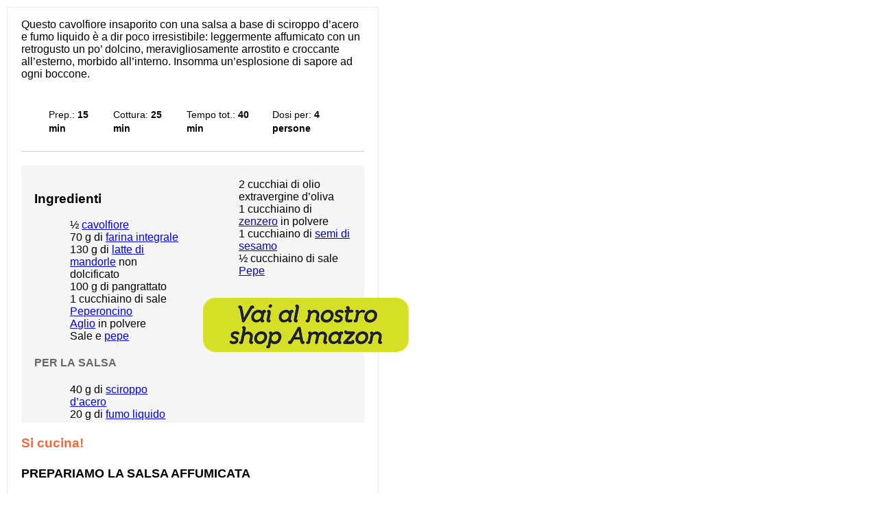

--- FILE ---
content_type: text/html; charset=UTF-8
request_url: https://www.vegolosi.it/ricette-vegane/cavolfiore-al-forno-impanato-salsa-affumicata-sesamo/print/63777/
body_size: 15189
content:
<!DOCTYPE html>
<!--[if IE 7]>
<html class="ie ie7" lang="it-IT" prefix="og: http://ogp.me/ns#">
<![endif]-->
<!--[if IE 8]>
<html class="ie ie8" lang="it-IT" prefix="og: http://ogp.me/ns#">
<![endif]-->
<!--[if !(IE 7) & !(IE 8)]><!-->
<html lang="it-IT" prefix="og: http://ogp.me/ns#">
<!--<![endif]-->
<head>
	<meta charset="UTF-8">
	<meta name="viewport" content="width=device-width">
	
	<link rel="profile" href="https://gmpg.org/xfn/11">
	<link rel="pingback" href="https://www.vegolosi.it/xmlrpc.php">
		<!-- Google Tag Manager -->
	<script>(function(w,d,s,l,i){w[l]=w[l]||[];w[l].push({'gtm.start':
	new Date().getTime(),event:'gtm.js'});var f=d.getElementsByTagName(s)[0],
	j=d.createElement(s),dl=l!='dataLayer'?'&l='+l:'';j.async=true;j.src=
	'https://www.googletagmanager.com/gtm.js?id='+i+dl;f.parentNode.insertBefore(j,f);
	})(window,document,'script','dataLayer','GTM-PQHSM5');</script>
	<!-- End Google Tag Manager -->
	
<!-- This site is optimized with the Yoast SEO plugin v7.1 - https://yoast.com/wordpress/plugins/seo/ -->
<title>Cavolfiore al forno impanato con salsa affumicata e sesamo - Vegolosi.it</title>
<meta name="description" content="Questo cavolfiore al forno impanato è insaporito con una salsa affumicata a base di sciroppo d&#039;acero e fumo liquido che lo rende irresistibile"/>
<link rel="canonical" href="https://www.vegolosi.it/ricette-vegane/cavolfiore-al-forno-impanato-salsa-affumicata-sesamo/" />
<link rel="publisher" href="https://plus.google.com/+Vegolosi/posts"/>
<meta property="og:locale" content="it_IT" />
<meta property="og:type" content="article" />
<meta property="og:title" content="Cavolfiore al forno impanato con salsa affumicata e sesamo - Vegolosi.it" />
<meta property="og:description" content="Questo cavolfiore al forno impanato è insaporito con una salsa affumicata a base di sciroppo d&#039;acero e fumo liquido che lo rende irresistibile" />
<meta property="og:url" content="https://www.vegolosi.it/ricette-vegane/cavolfiore-al-forno-impanato-salsa-affumicata-sesamo/" />
<meta property="og:site_name" content="Vegolosi" />
<meta property="article:publisher" content="https://www.facebook.com/Vegolosi" />
<meta property="article:tag" content="cavolfiore" />
<meta property="article:tag" content="farina integrale" />
<meta property="article:tag" content="latte di mandorle" />
<meta property="article:tag" content="pangrattato" />
<meta property="article:tag" content="sciroppo d&#039;acero" />
<meta property="article:tag" content="sesamo" />
<meta property="article:tag" content="zenzero" />
<meta property="article:section" content="Ricette vegane" />
<meta property="article:published_time" content="2018-01-03T10:56:08+01:00" />
<meta property="article:modified_time" content="2019-09-09T14:11:19+01:00" />
<meta property="og:updated_time" content="2019-09-09T14:11:19+01:00" />
<meta property="og:image" content="https://www.vegolosi.it/wp-content/uploads/2017/10/cimette-cavolfiore-al-forno-6828_650.jpg" />
<meta property="og:image:secure_url" content="https://www.vegolosi.it/wp-content/uploads/2017/10/cimette-cavolfiore-al-forno-6828_650.jpg" />
<meta property="og:image:width" content="650" />
<meta property="og:image:height" content="350" />
<meta name="twitter:card" content="summary" />
<meta name="twitter:description" content="Questo cavolfiore al forno impanato è insaporito con una salsa affumicata a base di sciroppo d&#039;acero e fumo liquido che lo rende irresistibile" />
<meta name="twitter:title" content="Cavolfiore al forno impanato con salsa affumicata e sesamo - Vegolosi.it" />
<meta name="twitter:site" content="@vegolosi" />
<meta name="twitter:image" content="https://www.vegolosi.it/wp-content/uploads/2017/10/cimette-cavolfiore-al-forno-6828_650.jpg" />
<meta name="twitter:creator" content="@vegolosi" />
<!-- / Yoast SEO plugin. -->

<link rel='dns-prefetch' href='//js.stripe.com' />
<link rel='dns-prefetch' href='//s.w.org' />
<link rel="alternate" type="application/rss+xml" title="Vegolosi &raquo; Feed" href="https://www.vegolosi.it/feed/" />
<link rel="alternate" type="application/rss+xml" title="Vegolosi &raquo; Feed dei commenti" href="https://www.vegolosi.it/comments/feed/" />
		<script type="text/javascript">
			window._wpemojiSettings = {"baseUrl":"https:\/\/s.w.org\/images\/core\/emoji\/11\/72x72\/","ext":".png","svgUrl":"https:\/\/s.w.org\/images\/core\/emoji\/11\/svg\/","svgExt":".svg","source":{"concatemoji":"https:\/\/www.vegolosi.it\/wp-includes\/js\/wp-emoji-release.min.js?ver=10b8a416b9569e9cd8c3a65da5981ec1"}};
			!function(e,a,t){var n,r,o,i=a.createElement("canvas"),p=i.getContext&&i.getContext("2d");function s(e,t){var a=String.fromCharCode;p.clearRect(0,0,i.width,i.height),p.fillText(a.apply(this,e),0,0);e=i.toDataURL();return p.clearRect(0,0,i.width,i.height),p.fillText(a.apply(this,t),0,0),e===i.toDataURL()}function c(e){var t=a.createElement("script");t.src=e,t.defer=t.type="text/javascript",a.getElementsByTagName("head")[0].appendChild(t)}for(o=Array("flag","emoji"),t.supports={everything:!0,everythingExceptFlag:!0},r=0;r<o.length;r++)t.supports[o[r]]=function(e){if(!p||!p.fillText)return!1;switch(p.textBaseline="top",p.font="600 32px Arial",e){case"flag":return s([55356,56826,55356,56819],[55356,56826,8203,55356,56819])?!1:!s([55356,57332,56128,56423,56128,56418,56128,56421,56128,56430,56128,56423,56128,56447],[55356,57332,8203,56128,56423,8203,56128,56418,8203,56128,56421,8203,56128,56430,8203,56128,56423,8203,56128,56447]);case"emoji":return!s([55358,56760,9792,65039],[55358,56760,8203,9792,65039])}return!1}(o[r]),t.supports.everything=t.supports.everything&&t.supports[o[r]],"flag"!==o[r]&&(t.supports.everythingExceptFlag=t.supports.everythingExceptFlag&&t.supports[o[r]]);t.supports.everythingExceptFlag=t.supports.everythingExceptFlag&&!t.supports.flag,t.DOMReady=!1,t.readyCallback=function(){t.DOMReady=!0},t.supports.everything||(n=function(){t.readyCallback()},a.addEventListener?(a.addEventListener("DOMContentLoaded",n,!1),e.addEventListener("load",n,!1)):(e.attachEvent("onload",n),a.attachEvent("onreadystatechange",function(){"complete"===a.readyState&&t.readyCallback()})),(n=t.source||{}).concatemoji?c(n.concatemoji):n.wpemoji&&n.twemoji&&(c(n.twemoji),c(n.wpemoji)))}(window,document,window._wpemojiSettings);
		</script>
		<style type="text/css">
img.wp-smiley,
img.emoji {
	display: inline !important;
	border: none !important;
	box-shadow: none !important;
	height: 1em !important;
	width: 1em !important;
	margin: 0 .07em !important;
	vertical-align: -0.1em !important;
	background: none !important;
	padding: 0 !important;
}
</style>
<link rel='stylesheet' id='login-with-ajax-css'  href='https://www.vegolosi.it/wp-content/plugins/login-with-ajax/widget/widget.css?ver=3.1.11' type='text/css' media='all' />
<link rel='stylesheet' id='zilla-shortcodes-css'  href='https://www.vegolosi.it/wp-content/plugins/zilla-shortcodes-2/assets/css/shortcodes.css?ver=10b8a416b9569e9cd8c3a65da5981ec1' type='text/css' media='all' />
<link rel='stylesheet' id='avatar-manager-css' href="https://www.vegolosi.it/wp-content/plugins/avatar-manager/assets/css/avatar-manager.min.css?ver=1.2.1" type='text/css' media='all' />
<link rel='stylesheet' id='edd-styles-css'  href='https://www.vegolosi.it/wp-content/plugins/easy-digital-downloads/templates/edd.min.css?ver=2.9.23' type='text/css' media='all' />
<link rel='stylesheet' id='wp-pagenavi-css'  href='https://www.vegolosi.it/wp-content/plugins/wp-pagenavi/pagenavi-css.css?ver=2.70' type='text/css' media='all' />
<link rel='stylesheet' id='social-shares-css'  href='https://www.vegolosi.it/wp-content/themes/zend-35-BIS/js/social-shares/social-shares-ok.css?ver=10b8a416b9569e9cd8c3a65da5981ec1' type='text/css' media='all' />
<link rel='stylesheet' id='algolia-autocomplete-css'  href='https://www.vegolosi.it/wp-content/plugins/search-by-algolia-instant-relevant-results/includes/../css/algolia-autocomplete.css?ver=2.11.3' type='text/css' media='screen' />
<link rel='stylesheet' id='tasty-recipes-print-css'  href='https://www.vegolosi.it/wp-content/plugins/tasty-recipes-271/assets/css/print.css?r=1595784097&#038;ver=10b8a416b9569e9cd8c3a65da5981ec1' type='text/css' media='all' />
<script type='text/javascript' src='//ajax.googleapis.com/ajax/libs/jquery/1.12.4/jquery.min.js'></script>
<script>window.jQuery || document.write('<script src="https://www.vegolosi.it/wp-includes/js/jquery/jquery.js"><\/script>')</script>
<script type='text/javascript' async="async" src='//cdnjs.cloudflare.com/ajax/libs/jquery-migrate/1.4.1/jquery-migrate.min.js'></script>
<script type='text/javascript'>
/* <![CDATA[ */
var LWA = {"ajaxurl":"https:\/\/www.vegolosi.it\/wp-admin\/admin-ajax.php"};
/* ]]> */
</script>
<script>window.jQuery.migrateMute || document.write('<script src="https://www.vegolosi.it/wp-includes/js/jquery/jquery-migrate.min.js"><\/script>')</script>
<script type='text/javascript' src='https://www.vegolosi.it/wp-content/plugins/login-with-ajax/widget/login-with-ajax.js?ver=3.1.11'></script>
<script type='text/javascript' src='https://www.vegolosi.it/wp-includes/js/jquery/ui/core.min.js?ver=1.11.4'></script>
<script type='text/javascript' src='https://www.vegolosi.it/wp-includes/js/jquery/ui/widget.min.js?ver=1.11.4'></script>
<script type='text/javascript' async="async" src='https://www.vegolosi.it/wp-includes/js/jquery/ui/accordion.min.js?ver=1.11.4'></script>
<script type='text/javascript' async="async" src='https://www.vegolosi.it/wp-includes/js/jquery/ui/tabs.min.js?ver=1.11.4'></script>
<script type='text/javascript' async="async" src='https://www.vegolosi.it/wp-content/plugins/zilla-shortcodes-2/assets/js/zilla-shortcodes-lib.js?ver=10b8a416b9569e9cd8c3a65da5981ec1'></script>
<script type='text/javascript' src='https://www.vegolosi.it/wp-content/themes/zend-35-BIS/js/superfish.js?ver=10b8a416b9569e9cd8c3a65da5981ec1'></script>
<script type='text/javascript' async="async" src="https://www.vegolosi.it/wp-content/plugins/avatar-manager/assets/js/avatar-manager.min.js?ver=1.2.1"></script>
<script type='text/javascript' src='https://www.vegolosi.it/wp-content/themes/zend-35-BIS/js/social-shares/jquery.social-shares.js?ver=1'></script>
<script type='text/javascript' src='https://www.vegolosi.it/wp-includes/js/underscore.min.js?ver=1.8.3'></script>
<script type='text/javascript'>
/* <![CDATA[ */
var _wpUtilSettings = {"ajax":{"url":"\/wp-admin\/admin-ajax.php"}};
/* ]]> */
</script>
<script type='text/javascript' src='https://www.vegolosi.it/wp-includes/js/wp-util.min.js?ver=10b8a416b9569e9cd8c3a65da5981ec1'></script>
<script type='text/javascript' src='https://www.vegolosi.it/wp-content/plugins/search-by-algolia-instant-relevant-results/includes/../js/algoliasearch/algoliasearch.jquery.min.js?ver=2.11.3'></script>
<script type='text/javascript' src='https://www.vegolosi.it/wp-content/plugins/search-by-algolia-instant-relevant-results/includes/../js/autocomplete.js/autocomplete.min.js?ver=2.11.3'></script>
<script type='text/javascript' src='https://www.vegolosi.it/wp-content/plugins/search-by-algolia-instant-relevant-results/includes/../js/autocomplete-noconflict.js?ver=2.11.3'></script>
<script type='text/javascript' src='https://js.stripe.com/v3/?ver=v3'></script>
<script type='text/javascript' src='https://www.vegolosi.it/wp-content/themes/zend-35-BIS/js/jquery.validate.min.js?ver=10b8a416b9569e9cd8c3a65da5981ec1'></script>
<link rel='https://api.w.org/' href='https://www.vegolosi.it/wp-json/' />
<link rel="EditURI" type="application/rsd+xml" title="RSD" href="https://www.vegolosi.it/xmlrpc.php?rsd" />
<link rel="wlwmanifest" type="application/wlwmanifest+xml" href="https://www.vegolosi.it/wp-includes/wlwmanifest.xml" /> 

<link rel='shortlink' href='https://www.vegolosi.it/?p=63763' />
<link rel="alternate" type="application/json+oembed" href="https://www.vegolosi.it/wp-json/oembed/1.0/embed?url=https%3A%2F%2Fwww.vegolosi.it%2Fricette-vegane%2Fcavolfiore-al-forno-impanato-salsa-affumicata-sesamo%2F" />
<link rel="alternate" type="text/xml+oembed" href="https://www.vegolosi.it/wp-json/oembed/1.0/embed?url=https%3A%2F%2Fwww.vegolosi.it%2Fricette-vegane%2Fcavolfiore-al-forno-impanato-salsa-affumicata-sesamo%2F&#038;format=xml" />
<meta name="generator" content="Easy Digital Downloads v2.9.23" />
<script async src="https://www.googletagmanager.com/gtag/js?id=G-MC2SL81MHQ"></script><script type="application/ld+json">
			{
    "@context": "https:\/\/schema.org\/",
    "@type": "Recipe",
    "name": "Cavolfiore al forno impanato con salsa affumicata e sesamo",
    "description": "Questo cavolfiore\u00a0insaporito con una salsa a base di sciroppo d'acero e fumo liquido \u00e8 a dir poco irresistibile: leggermente affumicato con un retrogusto un po' dolcino, meravigliosamente arrostito e croccante all'esterno, morbido all'interno. Insomma un'esplosione di sapore ad ogni boccone.",
    "author": {
        "@type": "Person",
        "name": "Sonia Maccagnola"
    },
    "image": {
        "@type": "ImageObject",
        "url": "https:\/\/www.vegolosi.it\/wp-content\/uploads\/2017\/10\/cimette-cavolfiore-al-forno-6828_650.jpg",
        "height": 350,
        "width": 650
    },
    "url": "https:\/\/www.vegolosi.it\/ricette-vegane\/cavolfiore-al-forno-impanato-salsa-affumicata-sesamo\/",
    "recipeIngredient": [
        "\u00bd cavolfiore",
        "70 g di farina integrale",
        "130 g di latte di mandorle non dolcificato",
        "100 g di pangrattato",
        "1 cucchiaino di sale",
        "Peperoncino",
        "Aglio in polvere",
        "Sale e pepe",
        "40 g di sciroppo d&#8217;acero",
        "20 g di fumo liquido",
        "2 cucchiai di olio extravergine d&#8217;oliva",
        "1 cucchiaino di zenzero in polvere",
        "1 cucchiaino di semi di sesamo",
        "\u00bd cucchiaino di sale",
        "Pepe"
    ],
    "recipeInstructions": [
        {
            "@type": "HowToSection",
            "name": "Prepariamo la salsa affumicata",
            "itemListElement": [
                {
                    "@type": "HowToStep",
                    "text": "In una ciotolina versate lo sciroppo d&#8217;acero, il fumo liquido, l&#8217;olio, lo zenzero, il sale, il pepe e i semi di sesamo. Mescolate bene con un cucchiaio per amalgamare il tutto e tenete da parte."
                }
            ]
        },
        {
            "@type": "HowToSection",
            "name": "Impaniamo il cavolfiore",
            "itemListElement": [
                {
                    "@type": "HowToStep",
                    "text": "In una ciotola riunite la farina integrale, il sale, un pizzico di pepe, di peperoncino e di aglio in polvere. Versate poco alla volta il latte di mandorle mescolando con una frusta in modo da formare una pastella molto morbida e senza grumi. Fatela riposare mezz&#8217;ora a temperatura ambiente. Pulite e dividete il cavolfiore in cimette poco pi\u00f9 piccole di una noce. Passate le cimette di cavolfiore prima nella pastella e poi nel pangrattato, e disponetele su una teglia foderata di carta forno leggermente distanziate tra loro."
                }
            ]
        },
        {
            "@type": "HowToSection",
            "name": "Inforniamo",
            "itemListElement": [
                {
                    "@type": "HowToStep",
                    "text": "Infornate in forno statico a 200\u00b0C per 20 minuti. Sfornate e spennellate generosamente le cimette con la salsa affumicata. Infornate per altri 5 minuti alzando la temperatura dal forno a 220\u00b0C. Servite il cavolfiore caldo o tiepido."
                }
            ]
        }
    ],
    "prepTime": "PT15M",
    "cookTime": "PT25M",
    "totalTime": "PT40M",
    "recipeYield": [
        "4",
        "4 persone"
    ],
    "datePublished": "2018-01-03"
}
</script>
			<meta name="robots" content="noindex">
<link rel="canonical" href="https://www.vegolosi.it/ricette-vegane/cavolfiore-al-forno-impanato-salsa-affumicata-sesamo/" />
<style type="text/css">
.comment-form .tasty-recipes-ratings-buttons {
  unicode-bidi: bidi-override;
  direction: rtl;
  text-align: center; }
  .comment-form .tasty-recipes-ratings-buttons > span {
    display: inline-block;
    position: relative;
    width: 1.1em; }
    .comment-form .tasty-recipes-ratings-buttons > span i {
      font-style: normal; }
    .comment-form .tasty-recipes-ratings-buttons > span .unchecked {
      display: inline-block; }
    .comment-form .tasty-recipes-ratings-buttons > span .checked {
      display: none; }
  .comment-form .tasty-recipes-ratings-buttons > input:checked ~ span .unchecked {
    display: none; }
  .comment-form .tasty-recipes-ratings-buttons > input:checked ~ span .checked {
    display: inline-block; }
  .comment-form .tasty-recipes-ratings-buttons > input:checked ~ span:before .unchecked {
    display: inline-block; }
  .comment-form .tasty-recipes-ratings-buttons > input:checked ~ span:before .checked {
    display: none; }
  @media only screen and (min-width: 1024px) {
    .comment-form .tasty-recipes-ratings-buttons > *:hover .unchecked,
    .comment-form .tasty-recipes-ratings-buttons > *:hover ~ span .unchecked,
    .comment-form .tasty-recipes-ratings-buttons:not(:hover) > input:checked ~ span .unchecked {
      display: none; }
    .comment-form .tasty-recipes-ratings-buttons > *:hover .checked,
    .comment-form .tasty-recipes-ratings-buttons > *:hover ~ span .checked,
    .comment-form .tasty-recipes-ratings-buttons:not(:hover) > input:checked ~ span .checked {
      display: inline-block; }
    .comment-form .tasty-recipes-ratings-buttons > *:hover:before .unchecked,
    .comment-form .tasty-recipes-ratings-buttons > *:hover ~ span:before .unchecked,
    .comment-form .tasty-recipes-ratings-buttons:not(:hover) > input:checked ~ span:before .unchecked {
      display: inline-block; }
    .comment-form .tasty-recipes-ratings-buttons > *:hover:before .checked,
    .comment-form .tasty-recipes-ratings-buttons > *:hover ~ span:before .checked,
    .comment-form .tasty-recipes-ratings-buttons:not(:hover) > input:checked ~ span:before .checked {
      display: none; } }
  .comment-form .tasty-recipes-ratings-buttons > input {
    margin-left: -1.1em;
    margin-right: 0;
    top: 3px;
    width: 1.1em;
    height: 1.1em;
    position: relative;
    z-index: 2;
    opacity: 0; }

</style>

        <script type="text/javascript">
			if(jQuery().flexslider){
				jQuery(window).load(function() {
				  jQuery('.flexslider.slider').flexslider({
					animation: "fade",
					pauseOnHover:true,
					directionNav:true,
					controlNav: false,
                    slideshowSpeed: 5000,
					smoothHeight:false,
                    
					
				  });
				});
			}
        </script>
       
            <script type="text/javascript">
			if(jQuery().flexslider){
				jQuery(window).load(function() {
				  jQuery(".two-columns .cat-content.flexslider").flexslider({
					animation: "slide",
					smoothHeight:true,
					controlNav:false,
					touch:false,
					slideshow:false
				  });
				});
			}
        </script>
            <script type="text/javascript">
			if(jQuery().flexslider){
			  jQuery(window).load(function() {
				jQuery(".single-column .cat-content.flexslider").flexslider({
				  animation: "slide",
				  smoothHeight:true,
				  controlNav:false,
				  touch:false,
				  slideshow:false
				});
			  });
			}
        </script>
     
	    
			            
                <style type="text/css">
                                </style>
                
            
    
	        <style type="text/css">
			#post-content.bigger_section {
			  background: url("https://www.vegolosi.it/wp-content/themes/zend-35-BIS/images/ver_dash.png") repeat-y right 0 !important;
			}
			#sidebar.bigger_section {
			  background: url("https://www.vegolosi.it/wp-content/themes/zend-35-BIS/images/ver_dash.png") repeat-y left 0 !important;
			}
			.smaller_section{
				background:none !important;
			}
        </style>
    
<link rel="image_src" href="https://www.vegolosi.it/wp-content/uploads/2017/10/cimette-cavolfiore-al-forno-6828_650.jpg" />
        <script>
            window._gmp = window._gmp || {};
            window._gmp.pageType = 'free article';
        </script>
            <script async type="text/javascript" src="//clickiocmp.com/t/consent_246138.js"></script>
        <style>
@media only screen and (max-width:970px) {
    #gmp-topmobile {
        min-height: 280px;
        display: flex;
        flex-direction: column;
        justify-content: center;
        align-items: center;
    }

    #gmp-middlemobile,
    .gmp-container-ads {
        min-height: 600px;
    }

    #gmp-middlemobile>div[id^=google_ads_iframe_],
    #gmp-middlemobile>div.teads-inread,
    .gmp-container-ads div[id^=google_ads_iframe_],
    .gmp-container-ads div.teads-inread {
        top: 175px !important;
        position: sticky !important;
    }

    #gmpSkinMobileSpacer {
        min-height: 100px;
    }

}

@media only screen and (min-width:971px) {
    #gmp-masthead {
        min-height: 250px;
    }

    #gmp-topright,
    #gmp-middleright {
        min-height: 280px;
    }

    #gmp-insideposttop,
    #gmp-insidepostmiddle,
          .gmp-container-ads {
        min-height: 280px;
        display: flex;
        flex-direction: column;
        justify-content: center;
        align-items: center;
    }
}
</style>

    <script type="text/javascript">var algolia = {"debug":false,"application_id":"KPVXHF0OIM","search_api_key":"2b0aa161295c1d4e4495c1c047e35408","powered_by_enabled":false,"query":"","autocomplete":{"sources":[{"index_id":"searchable_posts","index_name":"veg_searchable_posts","label":"Ricette e articoli trovati","admin_name":"Tutti gli articoli","position":0,"max_suggestions":6,"tmpl_suggestion":"autocomplete-post-suggestion","enabled":true}],"input_selector":"input[name='s']:not('.no-autocomplete')"},"indices":{"searchable_posts":{"name":"veg_searchable_posts","id":"searchable_posts","enabled":true,"replicas":[]}}};</script><link rel="amphtml" href="https://www.vegolosi.it/ricette-vegane/cavolfiore-al-forno-impanato-salsa-affumicata-sesamo/amp/"><link rel="icon" href="https://www.vegolosi.it/wp-content/uploads/2018/08/favicon-196x196-70x70.png" sizes="32x32" />
<link rel="icon" href="https://www.vegolosi.it/wp-content/uploads/2018/08/favicon-196x196.png" sizes="192x192" />
<link rel="apple-touch-icon-precomposed" href="https://www.vegolosi.it/wp-content/uploads/2018/08/favicon-196x196.png" />
<meta name="msapplication-TileImage" content="https://www.vegolosi.it/wp-content/uploads/2018/08/favicon-196x196.png" />
<script type="text/html" id="tmpl-autocomplete-header">
  <div class="autocomplete-header">
	<div class="autocomplete-header-title">{{{ data.label }}}</div>
	<div class="clear"></div>
  </div>
</script>

<script type="text/html" id="tmpl-autocomplete-post-suggestion">
  <a class="suggestion-link" href="{{ data.permalink }}" title="{{ data.post_title }}">
	<# if ( data.images.thumbnail ) { #>
	  <img class="suggestion-post-thumbnail" src="{{ data.images.thumbnail.url }}" alt="{{ data.post_title }}">
	  <# } #>
		<div class="suggestion-post-attributes">
		  <span class="suggestion-post-title">{{{ data._highlightResult.post_title.value }}}</span>
		  <# if ( data._snippetResult['content'] ) { #>
			<span class="suggestion-post-content">{{{ data._snippetResult['content'].value }}}</span>
			<# } #>
		</div>
  </a>
</script>

<script type="text/html" id="tmpl-autocomplete-term-suggestion">
  <a class="suggestion-link" href="{{ data.permalink }}" title="{{ data.name }}">
	<svg viewBox="0 0 21 21" width="21" height="21">
	  <svg width="21" height="21" viewBox="0 0 21 21">
		<path
			d="M4.662 8.72l-1.23 1.23c-.682.682-.68 1.792.004 2.477l5.135 5.135c.7.693 1.8.688 2.48.005l1.23-1.23 5.35-5.346c.31-.31.54-.92.51-1.36l-.32-4.29c-.09-1.09-1.05-2.06-2.15-2.14l-4.3-.33c-.43-.03-1.05.2-1.36.51l-.79.8-2.27 2.28-2.28 2.27zm9.826-.98c.69 0 1.25-.56 1.25-1.25s-.56-1.25-1.25-1.25-1.25.56-1.25 1.25.56 1.25 1.25 1.25z"
			fill-rule="evenodd"></path>
	  </svg>
	</svg>
	<span class="suggestion-post-title">{{{ data._highlightResult.name.value }}}</span>
  </a>
</script>

<script type="text/html" id="tmpl-autocomplete-user-suggestion">
  <a class="suggestion-link user-suggestion-link" href="{{ data.posts_url }}" title="{{ data.display_name }}">
	<# if ( data.avatar_url ) { #>
	  <img class="suggestion-user-thumbnail" src="{{ data.avatar_url }}" alt="{{ data.display_name }}">
	  <# } #>

		<span class="suggestion-post-title">{{{ data._highlightResult.display_name.value }}}</span>
  </a>
</script>

<script type="text/html" id="tmpl-autocomplete-footer">
  <div class="autocomplete-footer">
	<div class="autocomplete-footer-branding">
	  <a href="#" class="algolia-powered-by-link" title="Algolia">
		<svg width="130" viewBox="0 0 130 18" xmlns="http://www.w3.org/2000/svg">
		  
		  <defs>
			<linearGradient x1="-36.868%" y1="134.936%" x2="129.432%" y2="-27.7%" id="a">
			  <stop stop-color="#00AEFF" offset="0%"/>
			  <stop stop-color="#3369E7" offset="100%"/>
			</linearGradient>
		  </defs>
		  <g fill="none" fill-rule="evenodd">
			<path
				d="M59.399.022h13.299a2.372 2.372 0 0 1 2.377 2.364V15.62a2.372 2.372 0 0 1-2.377 2.364H59.399a2.372 2.372 0 0 1-2.377-2.364V2.381A2.368 2.368 0 0 1 59.399.022z"
				fill="url(#a)"/>
			<path
				d="M66.257 4.56c-2.815 0-5.1 2.272-5.1 5.078 0 2.806 2.284 5.072 5.1 5.072 2.815 0 5.1-2.272 5.1-5.078 0-2.806-2.279-5.072-5.1-5.072zm0 8.652c-1.983 0-3.593-1.602-3.593-3.574 0-1.972 1.61-3.574 3.593-3.574 1.983 0 3.593 1.602 3.593 3.574a3.582 3.582 0 0 1-3.593 3.574zm0-6.418v2.664c0 .076.082.131.153.093l2.377-1.226c.055-.027.071-.093.044-.147a2.96 2.96 0 0 0-2.465-1.487c-.055 0-.11.044-.11.104l.001-.001zm-3.33-1.956l-.312-.311a.783.783 0 0 0-1.106 0l-.372.37a.773.773 0 0 0 0 1.101l.307.305c.049.049.121.038.164-.011.181-.245.378-.479.597-.697.225-.223.455-.42.707-.599.055-.033.06-.109.016-.158h-.001zm5.001-.806v-.616a.781.781 0 0 0-.783-.779h-1.824a.78.78 0 0 0-.783.779v.632c0 .071.066.12.137.104a5.736 5.736 0 0 1 1.588-.223c.52 0 1.035.071 1.534.207a.106.106 0 0 0 .131-.104z"
				fill="#FFF"/>
			<path
				d="M102.162 13.762c0 1.455-.372 2.517-1.123 3.193-.75.676-1.895 1.013-3.44 1.013-.564 0-1.736-.109-2.673-.316l.345-1.689c.783.163 1.819.207 2.361.207.86 0 1.473-.174 1.84-.523.367-.349.548-.866.548-1.553v-.349a6.374 6.374 0 0 1-.838.316 4.151 4.151 0 0 1-1.194.158 4.515 4.515 0 0 1-1.616-.278 3.385 3.385 0 0 1-1.254-.817 3.744 3.744 0 0 1-.811-1.351c-.192-.539-.29-1.504-.29-2.212 0-.665.104-1.498.307-2.054a3.925 3.925 0 0 1 .904-1.433 4.124 4.124 0 0 1 1.441-.926 5.31 5.31 0 0 1 1.945-.365c.696 0 1.337.087 1.961.191a15.86 15.86 0 0 1 1.588.332v8.456h-.001zm-5.954-4.206c0 .893.197 1.885.592 2.299.394.414.904.621 1.528.621.34 0 .663-.049.964-.142a2.75 2.75 0 0 0 .734-.332v-5.29a8.531 8.531 0 0 0-1.413-.18c-.778-.022-1.369.294-1.786.801-.411.507-.619 1.395-.619 2.223zm16.12 0c0 .719-.104 1.264-.318 1.858a4.389 4.389 0 0 1-.904 1.52c-.389.42-.854.746-1.402.975-.548.229-1.391.36-1.813.36-.422-.005-1.26-.125-1.802-.36a4.088 4.088 0 0 1-1.397-.975 4.486 4.486 0 0 1-.909-1.52 5.037 5.037 0 0 1-.329-1.858c0-.719.099-1.411.318-1.999.219-.588.526-1.09.92-1.509.394-.42.865-.741 1.402-.97a4.547 4.547 0 0 1 1.786-.338 4.69 4.69 0 0 1 1.791.338c.548.229 1.019.55 1.402.97.389.42.69.921.909 1.509.23.588.345 1.28.345 1.999h.001zm-2.191.005c0-.921-.203-1.689-.597-2.223-.394-.539-.948-.806-1.654-.806-.707 0-1.26.267-1.654.806-.394.539-.586 1.302-.586 2.223 0 .932.197 1.558.592 2.098.394.545.948.812 1.654.812.707 0 1.26-.272 1.654-.812.394-.545.592-1.166.592-2.098h-.001zm6.962 4.707c-3.511.016-3.511-2.822-3.511-3.274L113.583.926l2.142-.338v10.003c0 .256 0 1.88 1.375 1.885v1.792h-.001zm3.774 0h-2.153V5.072l2.153-.338v9.534zm-1.079-10.542c.718 0 1.304-.578 1.304-1.291 0-.714-.581-1.291-1.304-1.291-.723 0-1.304.578-1.304 1.291 0 .714.586 1.291 1.304 1.291zm6.431 1.013c.707 0 1.304.087 1.786.262.482.174.871.42 1.156.73.285.311.488.735.608 1.182.126.447.186.937.186 1.476v5.481a25.24 25.24 0 0 1-1.495.251c-.668.098-1.419.147-2.251.147a6.829 6.829 0 0 1-1.517-.158 3.213 3.213 0 0 1-1.178-.507 2.455 2.455 0 0 1-.761-.904c-.181-.37-.274-.893-.274-1.438 0-.523.104-.855.307-1.215.208-.36.487-.654.838-.883a3.609 3.609 0 0 1 1.227-.49 7.073 7.073 0 0 1 2.202-.103c.263.027.537.076.833.147v-.349c0-.245-.027-.479-.088-.697a1.486 1.486 0 0 0-.307-.583c-.148-.169-.34-.3-.581-.392a2.536 2.536 0 0 0-.915-.163c-.493 0-.942.06-1.353.131-.411.071-.75.153-1.008.245l-.257-1.749c.268-.093.668-.185 1.183-.278a9.335 9.335 0 0 1 1.66-.142l-.001-.001zm.181 7.731c.657 0 1.145-.038 1.484-.104v-2.168a5.097 5.097 0 0 0-1.978-.104c-.241.033-.46.098-.652.191a1.167 1.167 0 0 0-.466.392c-.121.169-.175.267-.175.523 0 .501.175.79.493.981.323.196.75.289 1.293.289h.001zM84.109 4.794c.707 0 1.304.087 1.786.262.482.174.871.42 1.156.73.29.316.487.735.608 1.182.126.447.186.937.186 1.476v5.481a25.24 25.24 0 0 1-1.495.251c-.668.098-1.419.147-2.251.147a6.829 6.829 0 0 1-1.517-.158 3.213 3.213 0 0 1-1.178-.507 2.455 2.455 0 0 1-.761-.904c-.181-.37-.274-.893-.274-1.438 0-.523.104-.855.307-1.215.208-.36.487-.654.838-.883a3.609 3.609 0 0 1 1.227-.49 7.073 7.073 0 0 1 2.202-.103c.257.027.537.076.833.147v-.349c0-.245-.027-.479-.088-.697a1.486 1.486 0 0 0-.307-.583c-.148-.169-.34-.3-.581-.392a2.536 2.536 0 0 0-.915-.163c-.493 0-.942.06-1.353.131-.411.071-.75.153-1.008.245l-.257-1.749c.268-.093.668-.185 1.183-.278a8.89 8.89 0 0 1 1.66-.142l-.001-.001zm.186 7.736c.657 0 1.145-.038 1.484-.104v-2.168a5.097 5.097 0 0 0-1.978-.104c-.241.033-.46.098-.652.191a1.167 1.167 0 0 0-.466.392c-.121.169-.175.267-.175.523 0 .501.175.79.493.981.318.191.75.289 1.293.289h.001zm8.682 1.738c-3.511.016-3.511-2.822-3.511-3.274L89.461.926l2.142-.338v10.003c0 .256 0 1.88 1.375 1.885v1.792h-.001z"
				fill="#182359"/>
			<path
				d="M5.027 11.025c0 .698-.252 1.246-.757 1.644-.505.397-1.201.596-2.089.596-.888 0-1.615-.138-2.181-.414v-1.214c.358.168.739.301 1.141.397.403.097.778.145 1.125.145.508 0 .884-.097 1.125-.29a.945.945 0 0 0 .363-.779.978.978 0 0 0-.333-.747c-.222-.204-.68-.446-1.375-.725-.716-.29-1.221-.621-1.515-.994-.294-.372-.44-.82-.44-1.343 0-.655.233-1.171.698-1.547.466-.376 1.09-.564 1.875-.564.752 0 1.5.165 2.245.494l-.408 1.047c-.698-.294-1.321-.44-1.869-.44-.415 0-.73.09-.945.271a.89.89 0 0 0-.322.717c0 .204.043.379.129.524.086.145.227.282.424.411.197.129.551.299 1.063.51.577.24.999.464 1.268.671.269.208.466.442.591.704.125.261.188.569.188.924l-.001.002zm3.98 2.24c-.924 0-1.646-.269-2.167-.808-.521-.539-.782-1.281-.782-2.226 0-.97.242-1.733.725-2.288.483-.555 1.148-.833 1.993-.833.784 0 1.404.238 1.858.714.455.476.682 1.132.682 1.966v.682H7.357c.018.577.174 1.02.467 1.329.294.31.707.465 1.241.465.351 0 .678-.033.98-.099a5.1 5.1 0 0 0 .975-.33v1.026a3.865 3.865 0 0 1-.935.312 5.723 5.723 0 0 1-1.08.091l.002-.001zm-.231-5.199c-.401 0-.722.127-.964.381s-.386.625-.432 1.112h2.696c-.007-.491-.125-.862-.354-1.115-.229-.252-.544-.379-.945-.379l-.001.001zm7.692 5.092l-.252-.827h-.043c-.286.362-.575.608-.865.739-.29.131-.662.196-1.117.196-.584 0-1.039-.158-1.367-.473-.328-.315-.491-.761-.491-1.337 0-.612.227-1.074.682-1.386.455-.312 1.148-.482 2.079-.51l1.026-.032v-.317c0-.38-.089-.663-.266-.851-.177-.188-.452-.282-.824-.282-.304 0-.596.045-.876.134a6.68 6.68 0 0 0-.806.317l-.408-.902a4.414 4.414 0 0 1 1.058-.384 4.856 4.856 0 0 1 1.085-.132c.756 0 1.326.165 1.711.494.385.329.577.847.577 1.552v4.002h-.902l-.001-.001zm-1.88-.859c.458 0 .826-.128 1.104-.384.278-.256.416-.615.416-1.077v-.516l-.763.032c-.594.021-1.027.121-1.297.298s-.406.448-.406.814c0 .265.079.47.236.615.158.145.394.218.709.218h.001zm7.557-5.189c.254 0 .464.018.628.054l-.124 1.176a2.383 2.383 0 0 0-.559-.064c-.505 0-.914.165-1.227.494-.313.329-.47.757-.47 1.284v3.105h-1.262V7.218h.988l.167 1.047h.064c.197-.354.454-.636.771-.843a1.83 1.83 0 0 1 1.023-.312h.001zm4.125 6.155c-.899 0-1.582-.262-2.049-.787-.467-.525-.701-1.277-.701-2.259 0-.999.244-1.767.733-2.304.489-.537 1.195-.806 2.119-.806.627 0 1.191.116 1.692.349l-.381 1.015c-.534-.208-.974-.312-1.321-.312-1.028 0-1.542.682-1.542 2.046 0 .666.128 1.166.384 1.501.256.335.631.502 1.125.502a3.23 3.23 0 0 0 1.595-.419v1.101a2.53 2.53 0 0 1-.722.285 4.356 4.356 0 0 1-.932.086v.002zm8.277-.107h-1.268V9.506c0-.458-.092-.8-.277-1.026-.184-.226-.477-.338-.878-.338-.53 0-.919.158-1.168.475-.249.317-.373.848-.373 1.593v2.949h-1.262V4.801h1.262v2.122c0 .34-.021.704-.064 1.09h.081a1.76 1.76 0 0 1 .717-.666c.306-.158.663-.236 1.072-.236 1.439 0 2.159.725 2.159 2.175v3.873l-.001-.001zm7.649-6.048c.741 0 1.319.269 1.732.806.414.537.62 1.291.62 2.261 0 .974-.209 1.732-.628 2.275-.419.542-1.001.814-1.746.814-.752 0-1.336-.27-1.751-.811h-.086l-.231.704h-.945V4.801h1.262v1.987l-.021.655-.032.553h.054c.401-.591.992-.886 1.772-.886zm-.328 1.031c-.508 0-.875.149-1.098.448-.224.299-.339.799-.346 1.501v.086c0 .723.115 1.247.344 1.571.229.324.603.486 1.123.486.448 0 .787-.177 1.018-.532.231-.354.346-.867.346-1.536 0-1.35-.462-2.025-1.386-2.025l-.001.001zm3.244-.924h1.375l1.209 3.368c.183.48.304.931.365 1.354h.043c.032-.197.091-.436.177-.717.086-.281.541-1.616 1.364-4.004h1.364l-2.541 6.73c-.462 1.235-1.232 1.853-2.31 1.853-.279 0-.551-.03-.816-.091v-.999c.19.043.406.064.65.064.609 0 1.037-.353 1.284-1.058l.22-.559-2.385-5.941h.001z"
				fill="#1D3657"/>
		  </g>
		</svg>
	  </a>
	</div>
  </div>
</script>

<script type="text/html" id="tmpl-autocomplete-empty">
  <div class="autocomplete-empty">
	  Nessun risultato trovato 	<span class="empty-query">"{{ data.query }}"</span>
  </div>
</script>

<script type="text/javascript">
  jQuery(function () {
	/* init Algolia client */
	var client = algoliasearch(algolia.application_id, algolia.search_api_key);

	/* setup default sources */
	var sources = [];
	jQuery.each(algolia.autocomplete.sources, function (i, config) {
	  var suggestion_template = wp.template(config['tmpl_suggestion']);
	  sources.push({
		source: algoliaAutocomplete.sources.hits(client.initIndex(config['index_name']), {
		  hitsPerPage: config['max_suggestions'],
		  attributesToSnippet: [
			'content:10'
		  ],
		  highlightPreTag: '__ais-highlight__',
		  highlightPostTag: '__/ais-highlight__'
		}),
		templates: {
		  header: function () {
			return wp.template('autocomplete-header')({
			  label: _.escape(config['label'])
			});
		  },
		  suggestion: function (hit) {
			for (var key in hit._highlightResult) {
			  /* We do not deal with arrays. */
			  if (typeof hit._highlightResult[key].value !== 'string') {
				continue;
			  }
			  hit._highlightResult[key].value = _.escape(hit._highlightResult[key].value);
			  hit._highlightResult[key].value = hit._highlightResult[key].value.replace(/__ais-highlight__/g, '<em>').replace(/__\/ais-highlight__/g, '</em>');
			}

			for (var key in hit._snippetResult) {
			  /* We do not deal with arrays. */
			  if (typeof hit._snippetResult[key].value !== 'string') {
				continue;
			  }

			  hit._snippetResult[key].value = _.escape(hit._snippetResult[key].value);
			  hit._snippetResult[key].value = hit._snippetResult[key].value.replace(/__ais-highlight__/g, '<em>').replace(/__\/ais-highlight__/g, '</em>');
			}

			return suggestion_template(hit);
		  }
		}
	  });

	});

	/* Setup dropdown menus */
	jQuery(algolia.autocomplete.input_selector).each(function (i) {
	  var $searchInput = jQuery(this);

	  var config = {
		debug: algolia.debug,
		hint: false,
		openOnFocus: true,
		appendTo: 'body',
		templates: {
		  empty: wp.template('autocomplete-empty')
		}
	  };

	  if (algolia.powered_by_enabled) {
		config.templates.footer = wp.template('autocomplete-footer');
	  }

	  /* Instantiate autocomplete.js */
	  var autocomplete = algoliaAutocomplete($searchInput[0], config, sources)
	  .on('autocomplete:selected', function (e, suggestion) {
		/* Redirect the user when we detect a suggestion selection. */
		window.location.href = suggestion.permalink;
	  });

	  /* Force the dropdown to be re-drawn on scroll to handle fixed containers. */
	  jQuery(window).scroll(function() {
		if(autocomplete.autocomplete.getWrapper().style.display === "block") {
		  autocomplete.autocomplete.close();
		  autocomplete.autocomplete.open();
		}
	  });
	});

	jQuery(document).on("click", ".algolia-powered-by-link", function (e) {
	  e.preventDefault();
	  window.location = "https://www.algolia.com/?utm_source=WordPress&utm_medium=extension&utm_content=" + window.location.hostname + "&utm_campaign=poweredby";
	});
  });
</script>
</head>

<body class="post-template-default single single-post postid-63763 single-format-standard desktop chrome tasty-recipes-print-view elementor-default">
	<a class="button tasty-recipes-print-button tasty-recipes-no-print" onclick="window.print();event.preventDefault();" href="https://www.vegolosi.it/ricette-vegane/cavolfiore-al-forno-impanato-salsa-affumicata-sesamo/print/63777/">Stampa</a><div id="tasty-recipes-63777" class="tasty-recipes tasty-recipes-63777 tasty-recipes-print tasty-recipes-no-image">
<style type="text/css">
.tasty-recipes-image {
  float: right; }

.tasty-recipes-yield-scale {
  border: 1px solid #979599;
  border-radius: 2px;
  color: #979599;
  margin-left: 3px;
  padding: 0 4px;
  font-size: 0.7rem; }

.tasty-recipes-scale-container {
  float: right;
  padding: 0 0 1rem;
  display: flex; }
  .tasty-recipes-scale-container .tasty-recipes-scale-label {
    text-transform: uppercase;
    font-size: 0.6rem;
    color: #979599;
    align-self: center; }
  .tasty-recipes-scale-container button {
    background: transparent;
    border: 1px solid #979599;
    border-radius: 2px;
    color: #979599;
    margin-left: 5px;
    padding: 2px 4px; }
    .tasty-recipes-scale-container button.tasty-recipes-scale-button-active {
      color: #353547;
      border-color: #353547; }
    .tasty-recipes-scale-container button:focus {
      outline: none; }

.tasty-recipes-instructions-header {
  display: flex;
  flex-wrap: wrap;
  justify-content: space-between;
  align-items: baseline;
  margin: 2em 0; }

.tasty-recipes-entry-content .tasty-recipes-instructions h3 {
  margin: 0 0 1rem 0; }
  @media only screen and (min-width: 520px) {
    .tasty-recipes-entry-content .tasty-recipes-instructions h3 {
      margin: 0; } }

/*Video Toggle button */
button[name="tasty-recipes-video-toggle"] {
  margin: 0;
  padding: 0;
  width: 86px;
  height: 30px;
  border-radius: 2px;
  border: #979599;
  display: inline-block;
  line-height: 20px;
  vertical-align: middle;
  text-align: center;
  font-size: 14px;
  background: #979599; }
  button[name="tasty-recipes-video-toggle"] span {
    padding: 0 4px;
    pointer-events: none; }

button[name="tasty-recipes-video-toggle"][aria-checked="false"] :last-child,
button[name="tasty-recipes-video-toggle"][aria-checked="true"] :first-child {
  background: #fff;
  color: #979599;
  border-radius: 2px;
  padding: 2px 4px; }

button[name="tasty-recipes-video-toggle"][aria-checked="false"] :first-child,
button[name="tasty-recipes-video-toggle"][aria-checked="true"] :last-child {
  color: #fff; }

label[for="tasty-recipes-video-toggle"] {
  text-transform: uppercase;
  font-size: 0.6rem;
  padding-right: 8px;
  color: #979599;
  line-height: 30px;
  user-select: none;
  vertical-align: middle;
  -moz-user-select: none;
  -ms-user-select: none;
  -webkit-user-select: none;
  -o-user-select: none; }

.tasty-recipe-responsive-iframe-container {
  margin: 10px 0; }

.tasty-recipes-print-button {
  background-color: #666677;
  display: inline-block;
  padding-left: 1em;
  padding-right: 1em;
  padding-top: 0.5em;
  padding-bottom: 0.5em;
  text-decoration: none; }

a.tasty-recipes-print-button {
  color: #fff; }
  a.tasty-recipes-print-button:hover {
    color: #fff; }

.tasty-recipes-equipment {
  display: flex;
  flex-wrap: wrap;
  justify-content: space-evenly; }
  .tasty-recipes-equipment > h3 {
    flex: 0 0 100%; }
  .tasty-recipes-equipment .tasty-link-card {
    flex: 0 0 50%;
    padding: 1.5rem 1rem;
    text-align: center; }
    @media screen and (min-width: 500px) {
      .tasty-recipes-equipment .tasty-link-card {
        flex: 0 0 33%; } }
    .tasty-recipes-equipment .tasty-link-card p {
      font-weight: bold;
      font-size: 1em;
      margin-bottom: 0; }
      .tasty-recipes-equipment .tasty-link-card p a {
        color: initial; }
    .tasty-recipes-equipment .tasty-link-card span {
      font-size: 0.9em; }

.tasty-recipes-rating.tasty-recipes-clip-10 {
  -webkit-clip-path: polygon(0 0, 10% 0%, 10% 100%, 0% 100%);
          clip-path: polygon(0 0, 10% 0%, 10% 100%, 0% 100%); }

.tasty-recipes-rating.tasty-recipes-clip-20 {
  -webkit-clip-path: polygon(0 0, 20% 0%, 20% 100%, 0% 100%);
          clip-path: polygon(0 0, 20% 0%, 20% 100%, 0% 100%); }

.tasty-recipes-rating.tasty-recipes-clip-30 {
  -webkit-clip-path: polygon(0 0, 30% 0%, 30% 100%, 0% 100%);
          clip-path: polygon(0 0, 30% 0%, 30% 100%, 0% 100%); }

.tasty-recipes-rating.tasty-recipes-clip-40 {
  -webkit-clip-path: polygon(0 0, 40% 0%, 40% 100%, 0% 100%);
          clip-path: polygon(0 0, 40% 0%, 40% 100%, 0% 100%); }

.tasty-recipes-rating.tasty-recipes-clip-50 {
  -webkit-clip-path: polygon(0 0, 50% 0%, 50% 100%, 0% 100%);
          clip-path: polygon(0 0, 50% 0%, 50% 100%, 0% 100%); }

.tasty-recipes-rating.tasty-recipes-clip-60 {
  -webkit-clip-path: polygon(0 0, 60% 0%, 60% 100%, 0% 100%);
          clip-path: polygon(0 0, 60% 0%, 60% 100%, 0% 100%); }

.tasty-recipes-rating.tasty-recipes-clip-70 {
  -webkit-clip-path: polygon(0 0, 70% 0%, 70% 100%, 0% 100%);
          clip-path: polygon(0 0, 70% 0%, 70% 100%, 0% 100%); }

.tasty-recipes-rating.tasty-recipes-clip-80 {
  -webkit-clip-path: polygon(0 0, 80% 0%, 80% 100%, 0% 100%);
          clip-path: polygon(0 0, 80% 0%, 80% 100%, 0% 100%); }

.tasty-recipes-rating.tasty-recipes-clip-90 {
  -webkit-clip-path: polygon(0 0, 90% 0%, 90% 100%, 0% 100%);
          clip-path: polygon(0 0, 90% 0%, 90% 100%, 0% 100%); }

.tasty-recipes-nutrition ul {
  list-style-type: none;
  margin: 0;
  padding: 0; }
  .tasty-recipes-nutrition ul:after {
    display: block;
    content: ' ';
    clear: both; }

.tasty-recipes-nutrition li {
  float: left;
  margin-right: 1em; }

.tasty-recipes-plug {
  text-align: center;
  margin-bottom: 1em;
  display: flex;
  align-items: center;
  justify-content: center; }
  .tasty-recipes-plug a {
    text-decoration: none;
    box-shadow: none; }
    .tasty-recipes-plug a img {
      width: 150px;
      height: auto;
      margin: 5px 0 0 8px;
      display: inline-block; }

@media print {
  .tasty-recipes-no-print,
  .tasty-recipes-no-print * {
    display: none !important; } }


[itemprop~="name"]{
  display: none;
}

[itemprop~="prepTime"]{
  font-weight: bold;
  
}

[itemprop~="cookTime"]{
  font-weight: bold;
}

[itemprop~="totalTime"]{
  font-weight: bold;
}

[itemprop~="recipeYield"]{
  font-weight: bold;
  border: none !important;
}


.tasty-recipes h2{
  display: none;
}

.tasty-recipes-details ul {
  display: flex;
  justify-content: space-around;
  flex-direction: row;
}

div.tasty-recipes-details ul div.author {
display: none;
}

.tasty-recipes-details span{
    /*border-right: 1px solid #ddd;*/
    padding-right: 12px;
    font-weight: bold;
}

.tasty-recipe-ingredients{
    width: 100%;
    padding: 1.2em 1.2em 0 1.2em;
    float: left;
    /*border-right: 1px solid #ccc;*/
    box-sizing: border-box;
    margin: 0 1.2em 1.2em 0;
    background-color: rgba(204, 204, 204, 0.2);
    border-radius: 0.25em;

    /*   
    * Imposta la lista su 2 o 3 colonne. 
    * Scegli 2 o 3 a seconda di come vuoi che appaia.
    */
  
    column-count: 2; 
        
    /* Spazio tra le colonne */
    column-gap: 30px;

 }

.tasty-recipe-ingredients li{
  list-style: none;

  /* Impedisce ai singoli ingredienti di spezzarsi tra le colonne */
  break-inside: avoid;
 }

.tasty-recipes-details {
    border-bottom: 1px solid #ccc;
    margin: 40px 0 20px 0;
    padding: 0 0 15px 0;
}


.tasty-recipes-details ul{
  list-style: none !important;
  line-height: 20px;
  margin-bottom: 8px;
  font-size:14px;
    }
}

.tasty-recipe-ingredients h3, 
.tasty-recipes-ingredients h3,
.tasty-recipe-instructions h3, 
.tasty-recipes-instructions h3, 
.tasty-recipes-notes h3,
.tasty-recipes-nutrition h3{
    font-weight: bold;
    font-size: 18px !important;
    text-align: left;
    padding: 0 0 23px 0;
    margin-top: 0px !important;
  }

 .tasty-recipes-notes h3, .tasty-recipe-instructions h3 {
    color: #f26a3d;
}

 .tasty-recipes-notes h4 {
    font-weight: bold;
    font-family: 'banda_boldbold',Helvetica,Arial,sans-serif;
    font-size: 16px !important;
 }

 .tasty-recipe-ingredients h4 {
  font-size: 16px !important;
  font-weight: bold;
  color: #666;
  font-family: 'banda_boldbold',Helvetica,Arial,sans-serif;
 }

 .tasty-recipe-ingredients li {
  margin-left: 12px;
 }


.tasty-recipe-instructions h2, 
.tasty-recipe-instructions h4 {
     font-family: 'banda_boldbold',Helvetica,Arial,sans-serif;
     font-size: 18px !important;
    }


.tasty-recipes-label {
  font-weight: normal;
}

.tasty-recipes-nutrition {
  margin-bottom: 40px;
}

.tasty-recipes-nutrition ul {
  text-align: center;
}

.tasty-recipes-nutrition ul li {
  list-style-type: none;
  font-size: 0.8em;
  margin-left: 0;
  padding-top: 0 !important;
}

.tasty-recipes-image {
  width: 100%;
  text-align: center;
}

 .tasty-recipes-notes {
    border-top: 1px solid #ccc;
    margin: 20px 0 0px 0;
    padding: 15px 0 15px 0;
    float: left;
}

.foto-interna-articolo{
  margin: 10px 0 20px 0; 
  text-align: center;
}

.tasty-recipe-instructions .figure{
    width: 100% !important;
    max-width: 650px;
    text-align: center;
    display: table-cell;
}

.tasty-recipes-ratings-buttons {
  display: block;
}

.tasty-recipes-print-button {
  display: none !important;
}


/*Media queries*/


@media only screen 
and (max-width : 480px){

.tasty-recipe-ingredients h3, 
.tasty-recipes-ingredients h3,
.tasty-recipe-instructions h3, 
.tasty-recipes-instructions h3, 
.tasty-recipes-notes h3,
.tasty-recipes-nutrition h3{
    
    margin: 0 -20px 33px;
    text-align: center;
    padding: 23px;
    /*background-color: #f2f3ef;*/
    background-color: #d5df26;
    border-top: 1px solid #ccc;
    border-bottom: none;
    color: #5c5c5c !important;
  }

.tasty-recipes-details {
    
    text-align: left;
    border-bottom: none;
}

.tasty-recipe-ingredients{
    width: 100%;
    padding: 0px;
    border: none;
    box-sizing: border-box;
    margin: 0px;
    float: none;
    background: none;
 }

 .tasty-recipes-notes {
    border-top: none;
    margin-top: 20px;
 }

 .tasty-recipes-details ul {
    display: block;
    text-align: center;
}


[itemprop~="name"], [itemprop~="prepTime"], [itemprop~="cookTime"], [itemprop~="totalTime"], [itemprop~="recipeYield"] {
  border: none !important;
}
}


@media only screen 
and (min-width : 240px) 
and (max-width : 768px)
  {
     .tasty-recipes-details ul {
    display: block;
    text-align: center;
    font-size:16px;
    line-height: 1.8;
    }

    .tasty-recipes-details span{
    border-right: none;

}

/* Regola per schermi stretti (Mobile): la lista resta a colonna singola */
@media (max-width: 799px) {
    .tasty-recipe-ingredients {
        column-count: 1; /* Ritorna a una singola colonna per la leggibilità su mobile */
    }
}


[itemprop~="name"], [itemprop~="prepTime"], [itemprop~="cookTime"], [itemprop~="totalTime"], [itemprop~="recipeYield"] {
  border: none !important;
}

  }

</style>

<h2>Cavolfiore al forno impanato con salsa affumicata e sesamo</h2>




	<div class="tasty-recipes-description">
		<p>Questo cavolfiore insaporito con una salsa a base di sciroppo d&#8217;acero e fumo liquido è a dir poco irresistibile: leggermente affumicato con un retrogusto un po&#8217; dolcino, meravigliosamente arrostito e croccante all&#8217;esterno, morbido all&#8217;interno. Insomma un&#8217;esplosione di sapore ad ogni boccone.</p>
	</div>

<!-- Box-articolo -->


		

<!-- Box-articolo FINE-->

	<div class="tasty-recipes-details">
		<ul>
							<div class="author"><strong class="tasty-recipes-label">Autore:</strong> <span class="tasty-recipes-author-name">Sonia Maccagnola</span></div>
							<div class="prep-time"><strong class="tasty-recipes-label">Prep.:</strong> <span class="tasty-recipes-prep-time">15 min</span></div>
							<div class="cook-time"><strong class="tasty-recipes-label">Cottura:</strong> <span class="tasty-recipes-cook-time">25 min</span></div>
							<div class="total-time"><strong class="tasty-recipes-label">Tempo tot.:</strong> <span class="tasty-recipes-total-time">40 min</span></div>
							<div class="yield"><strong class="tasty-recipes-label">Dosi per:</strong> <span class="tasty-recipes-yield">4 persone</span></div>
					</ul>
	</div>




	<div class="tasty-recipe-ingredients">
		<h3>Ingredienti</h3>
		<ul>
<li><span data-amount="0.5">½</span> <a data-tasty-links-append-disclosure href="https://www.vegolosi.it/glossario/cavolfiore/">cavolfiore</a></li>
<li><span data-amount="70" data-unit="g">70 g</span> di <a href="https://www.vegolosi.it/come-cucinare-guide-pratiche/come-riconoscere-la-farina-integrale/">farina integrale</a></li>
<li><span data-amount="130" data-unit="g">130 g</span> di <a href="https://www.vegolosi.it/ricette-vegane/latte-di-mandorle-ricetta/">latte di mandorle</a> non dolcificato</li>
<li><span data-amount="100" data-unit="g">100 g</span> di pangrattato</li>
<li><span data-amount="1">1</span> cucchiaino di sale</li>
<li><a href="https://www.vegolosi.it/glossario/peperoncino/">Peperoncino</a></li>
<li><a href="https://www.vegolosi.it/glossario/aglio/">Aglio</a> in polvere</li>
<li>Sale e <a href="https://www.vegolosi.it/glossario/spezie-proprieta/">pepe</a></li>
</ul>
<h4>per la salsa</h4>
<ul>
<li><span data-amount="40" data-unit="g">40 g</span> di <a href="https://www.vegolosi.it/glossario/sciroppo-dacero-il-dolcificante-buono-per-il-corpo/">sciroppo d&#8217;acero</a></li>
<li><span data-amount="20" data-unit="g">20 g</span> di <a rel="nofollow" target="_blank" data-tasty-links-append-disclosure href="https://amzn.to/3nRcPyO">fumo liquido</a></li>
<li><span data-amount="2">2</span> cucchiai di olio extravergine d&#8217;oliva</li>
<li><span data-amount="1">1</span> cucchiaino di <a href="https://www.vegolosi.it/glossario/spezie-proprieta/">zenzero</a> in polvere</li>
<li><span data-amount="1">1</span> cucchiaino di <a href="https://www.vegolosi.it/glossario/semi-di-sesamo/">semi di sesamo</a></li>
<li><span data-amount="0.5">½</span> cucchiaino di sale</li>
<li><a data-tasty-links-append-disclosure href="https://www.vegolosi.it/glossario/pepe-nero/">Pepe</a></li>
</ul>
			<div style="text-align: center; margin: 30px 0; width: 200px;"><a href="https://amzn.to/3NmVKZq" target="_blank" rel="nofollow"><img src="https://www.vegolosi.it/wp-content/uploads/2024/10/Box_Amazon_Shop2.png"></a></div>
		</div>


<!-- Adsense Box-articolo AMP-->
<div style="display: block; text-align: center;margin-bottom: 20px;">
	<amp-ad
layout="responsive"
width=300
height=250
type="adsense"
data-ad-client="ca-pub-1330898545224839"
data-ad-slot="8808114616">
</amp-ad>
</div>


		<div style="text-align: center; margin: 30px;">
	 <!-- Incontent 1 Art e Ricetta -->
	</div>

<!-- Box-articolo FINE-->


	<!-- tasty-links-ignore --> <div class="tasty-recipe-instructions">
		<h3>Si cucina!</h3>
		<h4>Prepariamo la salsa affumicata</h4>
<p>In una ciotolina versate lo sciroppo d&#8217;acero, il fumo liquido, l&#8217;olio, lo zenzero, il sale, il pepe e i semi di sesamo. Mescolate bene con un cucchiaio per amalgamare il tutto e tenete da parte.</p>
<h4>Impaniamo il cavolfiore</h4>
<p>In una ciotola riunite la farina integrale, il sale, un pizzico di pepe, di peperoncino e di aglio in polvere. Versate poco alla volta il latte di mandorle mescolando con una frusta in modo da formare una pastella molto morbida e senza grumi. Fatela riposare mezz&#8217;ora a temperatura ambiente. Pulite e dividete il cavolfiore in cimette poco più piccole di una noce. Passate le cimette di cavolfiore prima nella pastella e poi nel pangrattato, e disponetele su una teglia foderata di carta forno leggermente distanziate tra loro.</p>
<h4>Inforniamo</h4>
<p>Infornate in forno statico a 200°C per 20 minuti. Sfornate e spennellate generosamente le cimette con la salsa affumicata. Infornate per altri 5 minuti alzando la temperatura dal forno a 220°C. Servite il cavolfiore caldo o tiepido.</p>
	</div>



	
		 <!-- Incontent 2 Ricetta -->
	



	<!-- <div class="foto-interna-articolo print-no"> -->
		<!-- <img src="" alt="" data-pin-tall="true" /> -->
	<!-- </div> -->




	<div class="tasty-recipes-notes">
		<h3>Conservazione</h3>
		<p>Questa ricetta si conserva per 2-3 giorni in frigorifero in un contenitore per alimenti. Al momento del consumo consigliamo di scaldarlo in padella o di nuovo al forno.</p>
	</div>



	<div class="tasty-recipes-source-link">
		<p><strong class="tasty-recipes-label">Find it online</strong>: <a href="https://www.vegolosi.it/ricette-vegane/cavolfiore-al-forno-impanato-salsa-affumicata-sesamo/">https://www.vegolosi.it/ricette-vegane/cavolfiore-al-forno-impanato-salsa-affumicata-sesamo/</a></p>
	</div><!-- /tasty-links-ignore -->

<!-- <script
    type="text/javascript"
    async defer
    src="//assets.pinterest.com/js/pinit.js"
    data-pin-hover="true"
></script> -->
</div>	    <script src='https://s.adplay.it/vegolosi/adplay.js' async type='text/javascript'></script>
    <script type='text/javascript' src='https://www.vegolosi.it/wp-content/themes/zend-35-BIS/js/custom.js?ver=1.0'></script>
<script type='text/javascript'>
/* <![CDATA[ */
var edd_scripts = {"ajaxurl":"https:\/\/www.vegolosi.it\/wp-admin\/admin-ajax.php","position_in_cart":"","has_purchase_links":"","already_in_cart_message":"Hai gi\u00e0 aggiunto questo articolo al tuo carrello","empty_cart_message":"Il tuo carrello \u00e8 vuoto","loading":"Caricamento","select_option":"Seleziona un'opzione ","is_checkout":"0","default_gateway":"paypal","redirect_to_checkout":"1","checkout_page":"https:\/\/www.vegolosi.it\/cassa\/?nocache=true","permalinks":"1","quantities_enabled":"","taxes_enabled":"0"};
/* ]]> */
</script>
<script type='text/javascript' src='https://www.vegolosi.it/wp-content/plugins/easy-digital-downloads/assets/js/edd-ajax.min.js?ver=2.9.23'></script>
<script type='text/javascript' src='https://www.vegolosi.it/wp-content/plugins/bj-lazy-load/js/bj-lazy-load.min.js?ver=2'></script>
<script type='text/javascript' src='https://www.vegolosi.it/wp-includes/js/comment-reply.min.js?ver=10b8a416b9569e9cd8c3a65da5981ec1'></script>
<script type='text/javascript' src='https://www.vegolosi.it/wp-includes/js/wp-embed.min.js?ver=10b8a416b9569e9cd8c3a65da5981ec1'></script>
<script type="text/javascript">
			window.dataLayer = window.dataLayer || [];
			function gtag(){dataLayer.push(arguments);}
			gtag('js', new Date());

			gtag('config', 'G-MC2SL81MHQ', {});

			
			if (typeof jQuery !== 'undefined') {
				jQuery(document.body).on('edd_cart_item_added', eddeet_ajax_track_event);
				jQuery(document.body).on('edd_cart_item_removed', eddeet_ajax_track_event);
				// jQuery(document.body).on('edd_quantity_updated', eddeet_ajax_track_event); // Bug in EDD causing it to trigger multiple times
			}

			function eddeet_ajax_track_event(event, response) {
				if (response.hasOwnProperty('tracking')) {
					for (var i = 0; i < response.tracking.length; i++) {
						var event = response.tracking[i];
						gtag('event', event.type, event.body );
					}
				}
			}
		</script></body>
</html>


--- FILE ---
content_type: application/x-javascript
request_url: https://www.vegolosi.it/wp-content/themes/zend-35-BIS/js/social-shares/jquery.social-shares.js?ver=1
body_size: 829
content:
(function( $ ) {
    $.fn.share = function( options ) {
    	options = $.extend({
    		countElement: ".count",
            shareURL: location.href,
            popupWidth: "500",
            popupHeight: "400",
            network: "twitter",
            via: "vegolosi",
            text: document.title
        }, options );
        
        var _addCommas = function( number ) {
          if( number ) {
            if ( number.length > 3 ) {
                    var mod = number.length % 3;
                    var output = ( mod > 0 ? ( number.substring( 0,mod ) ) : "" );
                    for ( var i=0 ; i < Math.floor( number.length / 3 ); i++ ) {
                        if ( ( mod == 0 ) && ( i == 0 ) ) {
                            output += number.substring( mod + 3 * i, mod + 3 * i + 3 );
                        } else {
                            output+= "," + number.substring( mod + 3 * i, mod + 3 * i + 3 );    
                        }
                    }
                return ( output );
            } else {
                return number;
            }
          }
        };
        
        return this.each(function() {
        	var $element = $( this ),
                $count = $element.find( options.countElement ),
                href = $element.attr( "href" ),
                facebookURL = "http://graph.facebook.com/?id=" + options.shareURL,
                wpURL = "http://" + location.host + "/wp-admin/admin-ajax.php",
                ajaxURL = "",
                url = "";
            switch( options.network ) {
            	case "facebook":
            		ajaxURL = facebookURL;
            		url = href.replace( "#", options.shareURL );
            		$element.attr( "href", url );
            		
            		$.getJSON( ajaxURL, function( data ) {
            		  if( typeof data === "object" ) {
                		var count = data.shares;
                		$count.text( _addCommas( count ) );
                	  } else {
                	  	console.log( "Social Shares: Facebook: " + data );
                	  }
            		});
            		break;
            	case "twitter":
            		ajaxURL = wpURL;
            		
            		$.getJSON( ajaxURL, { url: options.shareURL, action: "gr_shorten_share" }, function( data ) {
            			var bitly = options.shareURL;
            			if( typeof data === "object" ) {
            				bitly = data.url;
            			} else {
            				console.log( "Social Shares: Bitly: " + data );
            			}
            			var txt = encodeURIComponent( $( "h1" ).text() );
            				url = href.replace( "#url", bitly ).
                		  	replace( "#via", options.via ). replace( "#text",  txt );
                			$element.attr( "href", url );
            		});
            		
            		
                	$.getJSON( ajaxURL, { url: options.shareURL, action: "gr_twitter_share" }, function( data ) {
                	  if( typeof data === "object" ) {
               			 var count = data.count;
                		$count.text( _addCommas( count ) );
                	  } else {
                	  	console.log( "Social Shares: Twitter: " + data );
                	  }
            		});
            		break;
            	case "google-plus":
            		ajaxURL = wpURL;
            		url = href.replace( "#", options.shareURL );
            		$element.attr( "href", url );
            		$.getJSON( ajaxURL, { url: options.shareURL, action: "gr_gplus_share" }, function( data ) {
            		  if( typeof data === "object" ) {
                		var count = data[0].result.metadata.globalCounts.count;
                		$count.text( _addCommas( count ) );
                	  } else {
                	  	console.log( "Social Shares: Google Plus: " + data );
                	  }
            		});
            		break;
            	default:
            		break;
            		
            		
            	
            }
            
            $element.on( "click", function( e ) {
                e.preventDefault();
                var uri = $element.attr( "href" );
                 
                window.open( uri, "", "width=" + options.popupWidth + ",height=" + options.popupHeight );
            });
        });
    };
 
    $(function() {
    
      if( $( ".facebook-share" ).length ) {
    	$( ".facebook-share" ).share({ network: "facebook" });
      }
      if( $( ".twitter-share" ).length ) {
    	$( ".twitter-share" ).share();
      }
      if( $( ".gplus-share" ).length ) {
    	$( ".gplus-share" ).share({ network: "google-plus" });
      }
    });
})( jQuery );

(function( $ ) {
$( document ).ready(function() {
    urlstampami = window.location.href.toString();
    urlstampami = 'http://www.printfriendly.com/print?url='+urlstampami;
    $('a.stampami').attr('href', urlstampami);
    //console.log( "ready!" );
    //console.log( "urlstampami! "+urlstampami );
}); 
})( jQuery );